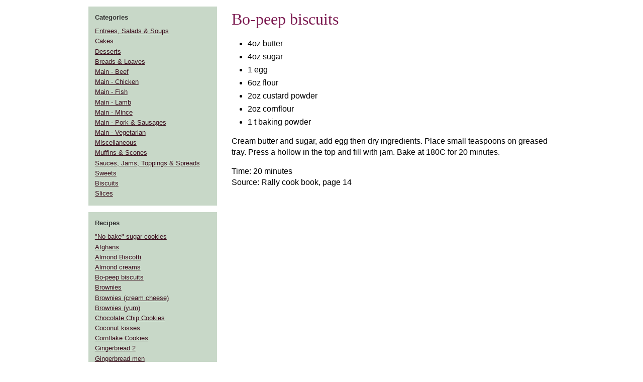

--- FILE ---
content_type: text/html; charset=utf-8
request_url: https://recipes.had.co.nz/biscuits/bo-peep-biscuits
body_size: 1132
content:
<!doctype html>
<html>
<head>
  <meta charset="utf-8">
  <meta name="viewport" content="width=device-width,initial-scale=1">
  <title>Bo-peep biscuits</title>
  <link rel="Stylesheet" href="/recipes.css" />
</head>
<body>

<div class="body">
  <main>
    <h1 id="bo-peep-biscuits">Bo-peep biscuits</h1>
<ul>
<li>4oz butter</li>
<li>4oz sugar</li>
<li>1 egg</li>
<li>6oz flour</li>
<li>2oz custard powder</li>
<li>2oz cornflour</li>
<li>1 t baking powder</li>
</ul>
<p>Cream butter and sugar, add egg then dry ingredients. Place small
teaspoons on greased tray. Press a hollow in the top and fill with jam.
Bake at 180C for 20 minutes.</p>
<p>Time: 20 minutes<br />
Source: Rally cook book, page 14</p>

  </main>
  
  <nav>
    <div class='nav'>
<h2>Categories</h2>

<ul>
  <li><a href='/entrees/index.html'>Entrees, Salads & Soups</a></li>
  <li><a href='/cakes/index.html'>Cakes</a></li>
  <li><a href='/desserts/index.html'>Desserts</a></li>
  <li><a href='/breads/index.html'>Breads & Loaves</a></li>
  <li><a href='/main-beef/index.html'>Main - Beef</a></li>
  <li><a href='/main-chicken/index.html'>Main - Chicken</a></li>
  <li><a href='/main-fish/index.html'>Main - Fish</a></li>
  <li><a href='/main-lamb/index.html'>Main - Lamb</a></li>
  <li><a href='/main-mince/index.html'>Main - Mince</a></li>
  <li><a href='/main-pork/index.html'>Main - Pork & Sausages</a></li>
  <li><a href='/main-vegetarian/index.html'>Main - Vegetarian</a></li>
  <li><a href='/misc/index.html'>Miscellaneous</a></li>
  <li><a href='/muffins-scones/index.html'>Muffins & Scones</a></li>
  <li><a href='/sauces/index.html'>Sauces, Jams, Toppings & Spreads</a></li>
  <li><a href='/sweets/index.html'>Sweets</a></li>
  <li><a href='/biscuits/index.html'>Biscuits</a></li>
  <li><a href='/slices/index.html'>Slices</a></li>
</ul>
</div> <div class='nav'>
<h2>Recipes</h2>

<ul>
  <li><a href='/biscuits/no-bake-sugar-cookies.html'>"No-bake" sugar cookies</a></li>
  <li><a href='/biscuits/afghans.html'>Afghans</a></li>
  <li><a href='/biscuits/almond-biscotti.html'>Almond Biscotti</a></li>
  <li><a href='/biscuits/almond-creams.html'>Almond creams</a></li>
  <li><a href='/biscuits/bo-peep-biscuits.html' class='current'>Bo-peep biscuits</a></li>
  <li><a href='/biscuits/brownies.html'>Brownies</a></li>
  <li><a href='/biscuits/brownies-cream-cheese.html'>Brownies (cream cheese)</a></li>
  <li><a href='/biscuits/brownies-yum.html'>Brownies (yum)</a></li>
  <li><a href='/biscuits/chocolate-chip-cookies.html'>Chocolate Chip Cookies</a></li>
  <li><a href='/biscuits/coconut-kisses.html'>Coconut kisses</a></li>
  <li><a href='/biscuits/cornflake-cookies.html'>Cornflake Cookies</a></li>
  <li><a href='/biscuits/gingerbread-2.html'>Gingerbread 2</a></li>
  <li><a href='/biscuits/gingerbread-men.html'>Gingerbread men</a></li>
  <li><a href='/biscuits/gingernuts.html'>Gingernuts</a></li>
  <li><a href='/biscuits/gypsy-creams.html'>Gypsy creams</a></li>
  <li><a href='/biscuits/hokey-pokey-biscuits.html'>Hokey Pokey Biscuits</a></li>
  <li><a href='/biscuits/iced-spice-biscuits.html'>Iced spice biscuits</a></li>
  <li><a href='/biscuits/kisses.html'>Kisses</a></li>
  <li><a href='/biscuits/kiwi-biscuits.html'>Kiwi biscuits</a></li>
  <li><a href='/biscuits/linzer-schnitten.html'>Linzer schnitten</a></li>
  <li><a href='/biscuits/muesli-biscuits.html'>Muesli biscuits</a></li>
  <li><a href='/biscuits/nut-and-date-cookies.html'>Nut and date cookies</a></li>
  <li><a href='/biscuits/oaty-aka-anzac-biscuits.html'>Oaty (aka ANZAC) biscuits</a></li>
  <li><a href='/biscuits/peanut-brownies.html'>Peanut Brownies</a></li>
  <li><a href='/biscuits/peanut-butter-rice-krispie-treats.html'>Peanut butter rice krispie treats</a></li>
  <li><a href='/biscuits/rock-cakes-grandmas.html'>Rock Cakes, Grandma's</a></li>
  <li><a href='/biscuits/school-lunch-cookies.html'>School Lunch Cookies</a></li>
  <li><a href='/biscuits/scroggins.html'>Scroggins</a></li>
  <li><a href='/biscuits/shortbread.html'>Shortbread </a></li>
  <li><a href='/biscuits/speculaas.html'>Speculaas</a></li>
  <li><a href='/biscuits/sultana-cookies.html'>Sultana cookies</a></li>
  <li><a href='/biscuits/vanilla-or-any-other-crisp-biscuits.html'>Vanilla (or any other) Crisp Biscuits</a></li>
  <li><a href='/biscuits/vanishing-oatmeal-raisin-cookies.html'>Vanishing oatmeal raisin cookies</a></li>
  <li><a href='/biscuits/waitangi-kisses.html'>Waitangi kisses</a></li>
  <li><a href='/biscuits/walnut-biscuits.html'>Walnut biscuits</a></li>
  <li><a href='/biscuits/wheat-germ-crunchies.html'>Wheat germ crunchies</a></li>
  <li><a href='/biscuits/yo-yoes.html'>Yo Yoes</a></li>
</ul>
</div>
  </nav>
</div>

<footer>
  <p>Designed by <a href="http://had.co.nz">Hadley Wickham</a></p>
</footer>

</body>
</html>


--- FILE ---
content_type: text/css; charset=utf-8
request_url: https://recipes.had.co.nz/recipes.css
body_size: 202
content:
/* Layout ------------------------------------------------------------------- */

body {
  display: flex;
  flex-direction: column;
  align-items: center;
  margin: 0;
  background: #fff url("/orchid.gif") no-repeat bottom right;
}

.body {
  display: flex;
  flex-direction: column;
  justify-content: center;
  flex: 1;
  width: 100%;
}

  main {
    flex: 1;
    margin: 1em;
  }
  
  nav {
    display: flex;
    flex-direction: row;
    margin: 1em;
  }

  nav .nav {
    flex: 1;
    background-color: #C8D8C8;
    padding: 1em;
    margin: 0 0.5em;
  }

footer {
  width: 100%;
}

footer p {
  margin: 1em;
}


@media (min-width: 736px) {
  body {
    min-height: 100vh;
  }
  .body {
    flex-direction: row;
  }
  main {
    max-width: 40em;
  }
  nav {
    flex-direction: column;
    min-width: 15em;
    max-width: 20em;

    width: 30%;
    order: -1;
  }
  nav .nav {
    margin: 0 0 1em 0;
    flex: none;
  }
}


/* Typography --------------------------------------------------------------- */

body {
  font-family: verdana, arial, helvetica, sans-serif;
  line-height: 1.4;
}

nav { 
  font-size: 80%;
}

h1, main .nav h2 {
  margin-top: 0;
  font-size: 200%;
  color: #7C1B51; 
  margin-bottom: 0.5em; 
  font-weight: normal; 
  font-family: Georgia, serif;
}

h2 {
  font-size: 100%;
  color: #333;
  margin-top: 0;
}

a {color: #111;}
a:visited {color: #666;}
nav a:hover {background-color: #889887}

ul, ol {
  list-style: outside;
  margin-left: 0.5em;
  padding-left: 1.5em
}

ol li, ul li {
  margin-bottom: 0.25em; 
  margin-left: 0;
}

.nav ul {
  list-style: none; 
  margin: 0; 
  padding-left: 0;
}

li.current a {background-color: #404D43; }
li.current a:link, li.current a:visited {color: #fff}

a:link {color: #3C0F1E}
